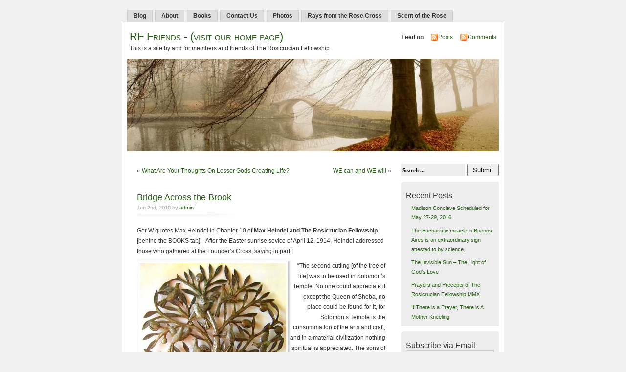

--- FILE ---
content_type: text/html; charset=UTF-8
request_url: https://astrowin.org/rffriends/wpx/?p=3091
body_size: 11179
content:
<!DOCTYPE html PUBLIC "-//W3C//DTD XHTML 1.0 Transitional//EN" "http://www.w3.org/TR/xhtml1/DTD/xhtml1-transitional.dtd">
<html xmlns="http://www.w3.org/1999/xhtml">

<head profile="http://gmpg.org/xfn/11">
<meta http-equiv="Content-Type" content="text/html; charset=UTF-8" />
<title>RF Friends  &raquo; Blog Archive   &raquo; Bridge Across the Brook</title>
<meta name="generator" content="WordPress 6.9" /> <!-- leave this for stats -->
<meta name="description" content="This is a site by and for members and friends of The Rosicrucian Fellowship" />
<meta name="keywords" content="Rosicrucian Teachings,Max Heindel,Rosicrucian Fellowship,rose cross,Aquarian,astrology,Bible,Christ,Christian,Christianity,clairvoyance,diet,disease,drugs,dying,esoteric,evolution,gospel,Grail,healing,health,heaven,Holy Grail,horoscope,hygiene,initiation,Jesus,Jesus Christ,karma,metaphysics,mystic,new age,occult,occultism,philosophy,planets,prayer,psychic,purgatory,rebirth,reincarnation,Rosenkreuz,service,soul,spirit,spiritual,stars,vegetarian">
<link rel="stylesheet" href="https://astrowin.org/rffriends/wpx/wp-content/themes/mistylook/style.css" type="text/css" media="screen" />
<link rel="alternate" type="application/rss+xml" title="RF Friends RSS Feed" href="https://astrowin.org/rffriends/wpx/?feed=rss2" />
<link rel="pingback" href="https://astrowin.org/rffriends/wpx/xmlrpc.php" />
<meta name='robots' content='max-image-preview:large' />
<link rel="alternate" type="application/rss+xml" title="RF Friends &raquo; Bridge Across the Brook Comments Feed" href="https://astrowin.org/rffriends/wpx/?feed=rss2&#038;p=3091" />
<link rel="alternate" title="oEmbed (JSON)" type="application/json+oembed" href="https://astrowin.org/rffriends/wpx/index.php?rest_route=%2Foembed%2F1.0%2Fembed&#038;url=https%3A%2F%2Fastrowin.org%2Frffriends%2Fwpx%2F%3Fp%3D3091" />
<link rel="alternate" title="oEmbed (XML)" type="text/xml+oembed" href="https://astrowin.org/rffriends/wpx/index.php?rest_route=%2Foembed%2F1.0%2Fembed&#038;url=https%3A%2F%2Fastrowin.org%2Frffriends%2Fwpx%2F%3Fp%3D3091&#038;format=xml" />
<style id='wp-img-auto-sizes-contain-inline-css' type='text/css'>
img:is([sizes=auto i],[sizes^="auto," i]){contain-intrinsic-size:3000px 1500px}
/*# sourceURL=wp-img-auto-sizes-contain-inline-css */
</style>
<style id='wp-emoji-styles-inline-css' type='text/css'>

	img.wp-smiley, img.emoji {
		display: inline !important;
		border: none !important;
		box-shadow: none !important;
		height: 1em !important;
		width: 1em !important;
		margin: 0 0.07em !important;
		vertical-align: -0.1em !important;
		background: none !important;
		padding: 0 !important;
	}
/*# sourceURL=wp-emoji-styles-inline-css */
</style>
<style id='wp-block-library-inline-css' type='text/css'>
:root{--wp-block-synced-color:#7a00df;--wp-block-synced-color--rgb:122,0,223;--wp-bound-block-color:var(--wp-block-synced-color);--wp-editor-canvas-background:#ddd;--wp-admin-theme-color:#007cba;--wp-admin-theme-color--rgb:0,124,186;--wp-admin-theme-color-darker-10:#006ba1;--wp-admin-theme-color-darker-10--rgb:0,107,160.5;--wp-admin-theme-color-darker-20:#005a87;--wp-admin-theme-color-darker-20--rgb:0,90,135;--wp-admin-border-width-focus:2px}@media (min-resolution:192dpi){:root{--wp-admin-border-width-focus:1.5px}}.wp-element-button{cursor:pointer}:root .has-very-light-gray-background-color{background-color:#eee}:root .has-very-dark-gray-background-color{background-color:#313131}:root .has-very-light-gray-color{color:#eee}:root .has-very-dark-gray-color{color:#313131}:root .has-vivid-green-cyan-to-vivid-cyan-blue-gradient-background{background:linear-gradient(135deg,#00d084,#0693e3)}:root .has-purple-crush-gradient-background{background:linear-gradient(135deg,#34e2e4,#4721fb 50%,#ab1dfe)}:root .has-hazy-dawn-gradient-background{background:linear-gradient(135deg,#faaca8,#dad0ec)}:root .has-subdued-olive-gradient-background{background:linear-gradient(135deg,#fafae1,#67a671)}:root .has-atomic-cream-gradient-background{background:linear-gradient(135deg,#fdd79a,#004a59)}:root .has-nightshade-gradient-background{background:linear-gradient(135deg,#330968,#31cdcf)}:root .has-midnight-gradient-background{background:linear-gradient(135deg,#020381,#2874fc)}:root{--wp--preset--font-size--normal:16px;--wp--preset--font-size--huge:42px}.has-regular-font-size{font-size:1em}.has-larger-font-size{font-size:2.625em}.has-normal-font-size{font-size:var(--wp--preset--font-size--normal)}.has-huge-font-size{font-size:var(--wp--preset--font-size--huge)}.has-text-align-center{text-align:center}.has-text-align-left{text-align:left}.has-text-align-right{text-align:right}.has-fit-text{white-space:nowrap!important}#end-resizable-editor-section{display:none}.aligncenter{clear:both}.items-justified-left{justify-content:flex-start}.items-justified-center{justify-content:center}.items-justified-right{justify-content:flex-end}.items-justified-space-between{justify-content:space-between}.screen-reader-text{border:0;clip-path:inset(50%);height:1px;margin:-1px;overflow:hidden;padding:0;position:absolute;width:1px;word-wrap:normal!important}.screen-reader-text:focus{background-color:#ddd;clip-path:none;color:#444;display:block;font-size:1em;height:auto;left:5px;line-height:normal;padding:15px 23px 14px;text-decoration:none;top:5px;width:auto;z-index:100000}html :where(.has-border-color){border-style:solid}html :where([style*=border-top-color]){border-top-style:solid}html :where([style*=border-right-color]){border-right-style:solid}html :where([style*=border-bottom-color]){border-bottom-style:solid}html :where([style*=border-left-color]){border-left-style:solid}html :where([style*=border-width]){border-style:solid}html :where([style*=border-top-width]){border-top-style:solid}html :where([style*=border-right-width]){border-right-style:solid}html :where([style*=border-bottom-width]){border-bottom-style:solid}html :where([style*=border-left-width]){border-left-style:solid}html :where(img[class*=wp-image-]){height:auto;max-width:100%}:where(figure){margin:0 0 1em}html :where(.is-position-sticky){--wp-admin--admin-bar--position-offset:var(--wp-admin--admin-bar--height,0px)}@media screen and (max-width:600px){html :where(.is-position-sticky){--wp-admin--admin-bar--position-offset:0px}}

/*# sourceURL=wp-block-library-inline-css */
</style><style id='global-styles-inline-css' type='text/css'>
:root{--wp--preset--aspect-ratio--square: 1;--wp--preset--aspect-ratio--4-3: 4/3;--wp--preset--aspect-ratio--3-4: 3/4;--wp--preset--aspect-ratio--3-2: 3/2;--wp--preset--aspect-ratio--2-3: 2/3;--wp--preset--aspect-ratio--16-9: 16/9;--wp--preset--aspect-ratio--9-16: 9/16;--wp--preset--color--black: #000000;--wp--preset--color--cyan-bluish-gray: #abb8c3;--wp--preset--color--white: #ffffff;--wp--preset--color--pale-pink: #f78da7;--wp--preset--color--vivid-red: #cf2e2e;--wp--preset--color--luminous-vivid-orange: #ff6900;--wp--preset--color--luminous-vivid-amber: #fcb900;--wp--preset--color--light-green-cyan: #7bdcb5;--wp--preset--color--vivid-green-cyan: #00d084;--wp--preset--color--pale-cyan-blue: #8ed1fc;--wp--preset--color--vivid-cyan-blue: #0693e3;--wp--preset--color--vivid-purple: #9b51e0;--wp--preset--gradient--vivid-cyan-blue-to-vivid-purple: linear-gradient(135deg,rgb(6,147,227) 0%,rgb(155,81,224) 100%);--wp--preset--gradient--light-green-cyan-to-vivid-green-cyan: linear-gradient(135deg,rgb(122,220,180) 0%,rgb(0,208,130) 100%);--wp--preset--gradient--luminous-vivid-amber-to-luminous-vivid-orange: linear-gradient(135deg,rgb(252,185,0) 0%,rgb(255,105,0) 100%);--wp--preset--gradient--luminous-vivid-orange-to-vivid-red: linear-gradient(135deg,rgb(255,105,0) 0%,rgb(207,46,46) 100%);--wp--preset--gradient--very-light-gray-to-cyan-bluish-gray: linear-gradient(135deg,rgb(238,238,238) 0%,rgb(169,184,195) 100%);--wp--preset--gradient--cool-to-warm-spectrum: linear-gradient(135deg,rgb(74,234,220) 0%,rgb(151,120,209) 20%,rgb(207,42,186) 40%,rgb(238,44,130) 60%,rgb(251,105,98) 80%,rgb(254,248,76) 100%);--wp--preset--gradient--blush-light-purple: linear-gradient(135deg,rgb(255,206,236) 0%,rgb(152,150,240) 100%);--wp--preset--gradient--blush-bordeaux: linear-gradient(135deg,rgb(254,205,165) 0%,rgb(254,45,45) 50%,rgb(107,0,62) 100%);--wp--preset--gradient--luminous-dusk: linear-gradient(135deg,rgb(255,203,112) 0%,rgb(199,81,192) 50%,rgb(65,88,208) 100%);--wp--preset--gradient--pale-ocean: linear-gradient(135deg,rgb(255,245,203) 0%,rgb(182,227,212) 50%,rgb(51,167,181) 100%);--wp--preset--gradient--electric-grass: linear-gradient(135deg,rgb(202,248,128) 0%,rgb(113,206,126) 100%);--wp--preset--gradient--midnight: linear-gradient(135deg,rgb(2,3,129) 0%,rgb(40,116,252) 100%);--wp--preset--font-size--small: 13px;--wp--preset--font-size--medium: 20px;--wp--preset--font-size--large: 36px;--wp--preset--font-size--x-large: 42px;--wp--preset--spacing--20: 0.44rem;--wp--preset--spacing--30: 0.67rem;--wp--preset--spacing--40: 1rem;--wp--preset--spacing--50: 1.5rem;--wp--preset--spacing--60: 2.25rem;--wp--preset--spacing--70: 3.38rem;--wp--preset--spacing--80: 5.06rem;--wp--preset--shadow--natural: 6px 6px 9px rgba(0, 0, 0, 0.2);--wp--preset--shadow--deep: 12px 12px 50px rgba(0, 0, 0, 0.4);--wp--preset--shadow--sharp: 6px 6px 0px rgba(0, 0, 0, 0.2);--wp--preset--shadow--outlined: 6px 6px 0px -3px rgb(255, 255, 255), 6px 6px rgb(0, 0, 0);--wp--preset--shadow--crisp: 6px 6px 0px rgb(0, 0, 0);}:where(.is-layout-flex){gap: 0.5em;}:where(.is-layout-grid){gap: 0.5em;}body .is-layout-flex{display: flex;}.is-layout-flex{flex-wrap: wrap;align-items: center;}.is-layout-flex > :is(*, div){margin: 0;}body .is-layout-grid{display: grid;}.is-layout-grid > :is(*, div){margin: 0;}:where(.wp-block-columns.is-layout-flex){gap: 2em;}:where(.wp-block-columns.is-layout-grid){gap: 2em;}:where(.wp-block-post-template.is-layout-flex){gap: 1.25em;}:where(.wp-block-post-template.is-layout-grid){gap: 1.25em;}.has-black-color{color: var(--wp--preset--color--black) !important;}.has-cyan-bluish-gray-color{color: var(--wp--preset--color--cyan-bluish-gray) !important;}.has-white-color{color: var(--wp--preset--color--white) !important;}.has-pale-pink-color{color: var(--wp--preset--color--pale-pink) !important;}.has-vivid-red-color{color: var(--wp--preset--color--vivid-red) !important;}.has-luminous-vivid-orange-color{color: var(--wp--preset--color--luminous-vivid-orange) !important;}.has-luminous-vivid-amber-color{color: var(--wp--preset--color--luminous-vivid-amber) !important;}.has-light-green-cyan-color{color: var(--wp--preset--color--light-green-cyan) !important;}.has-vivid-green-cyan-color{color: var(--wp--preset--color--vivid-green-cyan) !important;}.has-pale-cyan-blue-color{color: var(--wp--preset--color--pale-cyan-blue) !important;}.has-vivid-cyan-blue-color{color: var(--wp--preset--color--vivid-cyan-blue) !important;}.has-vivid-purple-color{color: var(--wp--preset--color--vivid-purple) !important;}.has-black-background-color{background-color: var(--wp--preset--color--black) !important;}.has-cyan-bluish-gray-background-color{background-color: var(--wp--preset--color--cyan-bluish-gray) !important;}.has-white-background-color{background-color: var(--wp--preset--color--white) !important;}.has-pale-pink-background-color{background-color: var(--wp--preset--color--pale-pink) !important;}.has-vivid-red-background-color{background-color: var(--wp--preset--color--vivid-red) !important;}.has-luminous-vivid-orange-background-color{background-color: var(--wp--preset--color--luminous-vivid-orange) !important;}.has-luminous-vivid-amber-background-color{background-color: var(--wp--preset--color--luminous-vivid-amber) !important;}.has-light-green-cyan-background-color{background-color: var(--wp--preset--color--light-green-cyan) !important;}.has-vivid-green-cyan-background-color{background-color: var(--wp--preset--color--vivid-green-cyan) !important;}.has-pale-cyan-blue-background-color{background-color: var(--wp--preset--color--pale-cyan-blue) !important;}.has-vivid-cyan-blue-background-color{background-color: var(--wp--preset--color--vivid-cyan-blue) !important;}.has-vivid-purple-background-color{background-color: var(--wp--preset--color--vivid-purple) !important;}.has-black-border-color{border-color: var(--wp--preset--color--black) !important;}.has-cyan-bluish-gray-border-color{border-color: var(--wp--preset--color--cyan-bluish-gray) !important;}.has-white-border-color{border-color: var(--wp--preset--color--white) !important;}.has-pale-pink-border-color{border-color: var(--wp--preset--color--pale-pink) !important;}.has-vivid-red-border-color{border-color: var(--wp--preset--color--vivid-red) !important;}.has-luminous-vivid-orange-border-color{border-color: var(--wp--preset--color--luminous-vivid-orange) !important;}.has-luminous-vivid-amber-border-color{border-color: var(--wp--preset--color--luminous-vivid-amber) !important;}.has-light-green-cyan-border-color{border-color: var(--wp--preset--color--light-green-cyan) !important;}.has-vivid-green-cyan-border-color{border-color: var(--wp--preset--color--vivid-green-cyan) !important;}.has-pale-cyan-blue-border-color{border-color: var(--wp--preset--color--pale-cyan-blue) !important;}.has-vivid-cyan-blue-border-color{border-color: var(--wp--preset--color--vivid-cyan-blue) !important;}.has-vivid-purple-border-color{border-color: var(--wp--preset--color--vivid-purple) !important;}.has-vivid-cyan-blue-to-vivid-purple-gradient-background{background: var(--wp--preset--gradient--vivid-cyan-blue-to-vivid-purple) !important;}.has-light-green-cyan-to-vivid-green-cyan-gradient-background{background: var(--wp--preset--gradient--light-green-cyan-to-vivid-green-cyan) !important;}.has-luminous-vivid-amber-to-luminous-vivid-orange-gradient-background{background: var(--wp--preset--gradient--luminous-vivid-amber-to-luminous-vivid-orange) !important;}.has-luminous-vivid-orange-to-vivid-red-gradient-background{background: var(--wp--preset--gradient--luminous-vivid-orange-to-vivid-red) !important;}.has-very-light-gray-to-cyan-bluish-gray-gradient-background{background: var(--wp--preset--gradient--very-light-gray-to-cyan-bluish-gray) !important;}.has-cool-to-warm-spectrum-gradient-background{background: var(--wp--preset--gradient--cool-to-warm-spectrum) !important;}.has-blush-light-purple-gradient-background{background: var(--wp--preset--gradient--blush-light-purple) !important;}.has-blush-bordeaux-gradient-background{background: var(--wp--preset--gradient--blush-bordeaux) !important;}.has-luminous-dusk-gradient-background{background: var(--wp--preset--gradient--luminous-dusk) !important;}.has-pale-ocean-gradient-background{background: var(--wp--preset--gradient--pale-ocean) !important;}.has-electric-grass-gradient-background{background: var(--wp--preset--gradient--electric-grass) !important;}.has-midnight-gradient-background{background: var(--wp--preset--gradient--midnight) !important;}.has-small-font-size{font-size: var(--wp--preset--font-size--small) !important;}.has-medium-font-size{font-size: var(--wp--preset--font-size--medium) !important;}.has-large-font-size{font-size: var(--wp--preset--font-size--large) !important;}.has-x-large-font-size{font-size: var(--wp--preset--font-size--x-large) !important;}
/*# sourceURL=global-styles-inline-css */
</style>

<style id='classic-theme-styles-inline-css' type='text/css'>
/*! This file is auto-generated */
.wp-block-button__link{color:#fff;background-color:#32373c;border-radius:9999px;box-shadow:none;text-decoration:none;padding:calc(.667em + 2px) calc(1.333em + 2px);font-size:1.125em}.wp-block-file__button{background:#32373c;color:#fff;text-decoration:none}
/*# sourceURL=/wp-includes/css/classic-themes.min.css */
</style>
<link rel="https://api.w.org/" href="https://astrowin.org/rffriends/wpx/index.php?rest_route=/" /><link rel="alternate" title="JSON" type="application/json" href="https://astrowin.org/rffriends/wpx/index.php?rest_route=/wp/v2/posts/3091" /><link rel="EditURI" type="application/rsd+xml" title="RSD" href="https://astrowin.org/rffriends/wpx/xmlrpc.php?rsd" />
<meta name="generator" content="WordPress 6.9" />
<link rel="canonical" href="https://astrowin.org/rffriends/wpx/?p=3091" />
<link rel='shortlink' href='https://astrowin.org/rffriends/wpx/?p=3091' />
<style type="text/css">
#headerimage {
  background: url(https://astrowin.org/rffriends/wpx/wp-content/themes/mistylook/img/misty2.jpg) no-repeat;
}
</style>
</head>
<body id="section-index">


<div id="navigation">
<ul>
  <li ><a href="https://astrowin.org/rffriends/wpx/" title="Blog">Blog</a></li>
    <li class="page_item page-item-2"><a href="https://astrowin.org/rffriends/wpx/?page_id=2">About</a></li>
<li class="page_item page-item-1349"><a href="https://astrowin.org/rffriends/wpx/?page_id=1349">Books</a></li>
<li class="page_item page-item-47"><a href="https://astrowin.org/rffriends/wpx/?page_id=47">Contact Us</a></li>
<li class="page_item page-item-888"><a href="https://astrowin.org/rffriends/wpx/?page_id=888">Photos</a></li>
<li class="page_item page-item-235"><a href="https://astrowin.org/rffriends/wpx/?page_id=235">Rays from the Rose Cross</a></li>
<li class="page_item page-item-4688"><a href="https://astrowin.org/rffriends/wpx/?page_id=4688">Scent of the Rose</a></li>
  <!-- <li class="search"><form method="get" id="searchform" action="https://astrowin.org/rffriends/wpx"><input type="text" class="textbox" value="" name="s" id="s" /><input type="submit" id="searchsubmit" value="Search" /></form></li> -->
</ul>
</div><!-- end id:navigation -->


<div id="container">


<div id="header">
<h1><a href="https://astrowin.org/rffriends/wpx/" title="RF Friends">RF Friends</a> - <a href="https://astrowin.org/rffriends">(visit our home page)</a></h1>
<p id="desc">This is a site by and for members and friends of The Rosicrucian Fellowship</p>
</div><!-- end id:header -->


<div id="feedarea">
<dl>
  <dt><strong>Feed on</strong></dt>
  <dd><a href="https://astrowin.org/rffriends/wpx/?feed=rss2">Posts</a></dd>
  <dd><a href="https://astrowin.org/rffriends/wpx/?feed=comments-rss2">Comments</a></dd>
</dl>
</div><!-- end id:feedarea -->


  <div id="headerimage">
</div><!-- end id:headerimage --><div id="content">
<div id="content-main">
		<div class="postnav">
			<div class="alignleft">&laquo; <a href="https://astrowin.org/rffriends/wpx/?p=3075" rel="prev">What Are Your Thoughts On Lesser Gods Creating Life?</a></div>
			<div class="alignright"><a href="https://astrowin.org/rffriends/wpx/?p=3107" rel="next">WE can and WE will</a> &raquo;</div>
		</div>
		
			<div class="post" id="post-3091">
				<div class="posttitle">
					<h2><a href="https://astrowin.org/rffriends/wpx/?p=3091" rel="bookmark" title="Permanent Link to Bridge Across the Brook">Bridge Across the Brook</a></h2>
					<p class="post-info">Jun 2nd, 2010 by <a href="https://astrowin.org/rffriends/wpx/?author=1" title="Posts by admin" rel="author">admin</a>  </p>
				</div>
				<div class="entry">
					<p>Ger W quotes Max Heindel in Chapter 10 of <strong>Max Heindel and The Rosicrucian Fellowship</strong> [behind the BOOKS tab].   After the Easter sunrise sevice of April 12, 1914, Heindel addressed those who gathered at the Founder&#8217;s Cross, saying in part:</p>
<div id="attachment_3097" style="width: 310px" class="wp-caption alignleft"><a href="https://astrowin.org/rffriends/wpx/wp-content/uploads/2010/06/Haitian-Tree-of-Life3.jpg"><img fetchpriority="high" decoding="async" aria-describedby="caption-attachment-3097" class="size-medium wp-image-3097" title="Haitian Tree of Life3" src="https://astrowin.org/rffriends/wpx/wp-content/uploads/2010/06/Haitian-Tree-of-Life3-300x294.jpg" alt="" width="300" height="294" srcset="https://astrowin.org/rffriends/wpx/wp-content/uploads/2010/06/Haitian-Tree-of-Life3-300x294.jpg 300w, https://astrowin.org/rffriends/wpx/wp-content/uploads/2010/06/Haitian-Tree-of-Life3.jpg 486w" sizes="(max-width: 300px) 100vw, 300px" /></a><p id="caption-attachment-3097" class="wp-caption-text">Haitian Tree of Life</p></div>
<p style="text-align: right;">“The second cutting [of the tree of life] was to be used in Solomon’s Temple. No one could appreciate it except the Queen of Sheba, no place could be found for it, for Solomon’s Temple is the consummation of the arts and craft, and in a material civilization nothing spiritual is appreciated. The sons of Cain are working out their salvation along material lines, and therefore they have no use for spiritual powers. So <em>it was used as a bridge across the brook.</em> There are always souls, the real, true Mystic Masons, who have been able to make use of that bridge, which leads from the visible to the invisible, who are able to return to the Garden of Eden, to Paradise, across that bridge.”</p>
<p><strong>Chapter 10</strong> <em>Still More Building Activities,</em> describes the creative bursts of &#8211; editing the already-published manuscripts for the book, <em>Freemasonry and Catholicism</em>; drawing plans for a new classroom and performance-hall building; holding the first healing service; building a new cafeteria to replace the too-small kitchen and dining room; and laying the cornerstone for The Ecclesia.</p>
										<p class="postmetadata">
            Tags: <a href="https://astrowin.org/rffriends/wpx/?tag=bridge" rel="tag">Bridge</a>, <a href="https://astrowin.org/rffriends/wpx/?tag=max-heindel-and-the-rosicrucian-fellowship" rel="tag">Max Heindel and The Rosicrucian Fellowship</a>, <a href="https://astrowin.org/rffriends/wpx/?tag=tree-of-life" rel="tag">Tree of Life</a><br/> </p>
				</div>
				<p class="postmetadata">Posted in <a href="https://astrowin.org/rffriends/wpx/?cat=5" rel="category">Philosophy</a></p>
			</div>
			
<!-- You can start editing here. -->


  		<!-- If comments are open, but there are no comments. -->

	 <div class="post-content">
<p>
	<span class="trackback"><a href="<br />
<b>Warning</b>:  Use of undefined constant display - assumed 'display' (this will throw an Error in a future version of PHP) in <b>/home/astrfudj/public_html/rffriends/wpx/wp-content/themes/mistylook/comments.php</b> on line <b>65</b><br />
https://astrowin.org/rffriends/wpx/wp-trackback.php?p=3091">Trackback URI</a></span> |
	<span class="commentsfeed"><a href="https://astrowin.org/rffriends/wpx/?feed=rss2&#038;p=3091">Comments RSS</a></span>
</p>
</div>


<h3 id="respond">Leave a Reply</h3>


<form action="https://astrowin.org/rffriends/wpx/wp-comments-post.php" method="post" id="commentform">


<p><input class="textbox" type="text" name="author" id="author" value="" size="22" tabindex="1" />
<label for="author"><small>Name (required)</small></label></p>

<p><input class="textbox" type="text" name="email" id="email" value="" size="22" tabindex="2" />
<label for="email"><small>Mail (hidden) (required)</small></label></p>

<p><input class="textbox" type="text" name="url" id="url" value="" size="22" tabindex="3" />
<label for="url"><small>Website</small></label></p>


<!--<p><small><strong>XHTML:</strong> You can use these tags: &lt;a href=&quot;&quot; title=&quot;&quot;&gt; &lt;abbr title=&quot;&quot;&gt; &lt;acronym title=&quot;&quot;&gt; &lt;b&gt; &lt;blockquote cite=&quot;&quot;&gt; &lt;cite&gt; &lt;code&gt; &lt;del datetime=&quot;&quot;&gt; &lt;em&gt; &lt;i&gt; &lt;q cite=&quot;&quot;&gt; &lt;s&gt; &lt;strike&gt; &lt;strong&gt; </small></p>-->

<p><textarea name="comment" id="comment" cols="100%" rows="10" tabindex="4"></textarea></p>

<p><input name="submit" type="submit" id="submit" tabindex="5" value="Submit Comment" />
<input type="hidden" name="comment_post_ID" value="3091" />
</p>
<p style="display: none;"><input type="hidden" id="akismet_comment_nonce" name="akismet_comment_nonce" value="4e2e3d1354" /></p><p style="display: none !important;" class="akismet-fields-container" data-prefix="ak_"><label>&#916;<textarea name="ak_hp_textarea" cols="45" rows="8" maxlength="100"></textarea></label><input type="hidden" id="ak_js_1" name="ak_js" value="136"/><script>document.getElementById( "ak_js_1" ).setAttribute( "value", ( new Date() ).getTime() );</script></p>
</form>


			</div><!-- end id:content-main -->
<div id="sidebar">

  <form id="searchform" action="https://astrowin.org/rffriends/wpx/" method="get">
    <div class="searchbox">
  <div class="search-field"><input type="text" value="Search ..." onfocus="if (this.value == 'Search ...') {this.value = '';}" onblur="if (this.value == '') {this.value = 'Search ...';}" name="s" id="s" /></div>
  <div class="search-but"><input type="submit" id="searchsubmit" value=" Submit " /></div>
  </div>
  </form>

<ul>


<li class="sidebox">
  <h3>Recent Posts</h3>
  <ul>	<li><a href='https://astrowin.org/rffriends/wpx/?p=4642'>Madison Conclave Scheduled for May 27-29, 2016</a></li>
	<li><a href='https://astrowin.org/rffriends/wpx/?p=4625'>The Eucharistic miracle in Buenos Aires is an extraordinary sign attested to by science.</a></li>
	<li><a href='https://astrowin.org/rffriends/wpx/?p=4606'>The Invisible Sun &#8211; The Light of God&#8217;s Love</a></li>
	<li><a href='https://astrowin.org/rffriends/wpx/?p=4586'>Prayers and Precepts of The Rosicrucian Fellowship MMX</a></li>
	<li><a href='https://astrowin.org/rffriends/wpx/?p=4563'>If There is a Prayer, There is A Mother Kneeling</a></li>
</ul>
</li>


<li class="sidebox">
  <h2>Subscribe via Email</h2>
  <div class="textwidget">
    <form style="border:1px solid #ccc;padding:3px;text-align:center;" action="http://www.feedburner.com/fb/a/emailverify" method="post" target="popupwindow" onsubmit="window.open('http://www.feedburner.com/fb/a/emailverifySubmit?feedId=2550070', 'popupwindow', 'scrollbars=yes,width=550,height=520');return true"><p>Enter your email address:</p><p><input type="text" style="width:140px" name="email"/></p><input type="hidden" value="http://feeds.feedburner.com/~e?ffid=2550070" name="url"/><input type="hidden" value="RF Friends" name="title"/><input type="hidden" name="loc" value="en_US"/><input type="submit" value="Subscribe" /><p>Delivered by <a href="http://www.feedburner.com" target="_blank">FeedBurner</a></p></form>
  </div>
</li>


<li class="allen_sidebox1">
    <h3>&nbsp;&nbsp;&nbsp;Songs of Light</h3>
    <br />
    <object type="application/x-shockwave-flash" data="https://astrowin.org/rffriends/music/player_mp3_multi.swf" width="200" height="100">
  <param name="movie" value="https://astrowin.org/rffriends/music/player_mp3_multi.swf" />
  <param name="FlashVars" value="mp3=https://astrowin.org/rffriends/music/opening-hymn.mp3|https://astrowin.org/rffriends/music/Aries.mp3|https://astrowin.org/rffriends/music/Taurus.mp3|https://astrowin.org/rffriends/music/Gemini.mp3|https://astrowin.org/rffriends/music/Cancer.mp3|https://astrowin.org/rffriends/music/Leo.mp3|https://astrowin.org/rffriends/music/Virgo.mp3|https://astrowin.org/rffriends/music/Libra.mp3|https://astrowin.org/rffriends/music/Scorpio.mp3|https://astrowin.org/rffriends/music/Sagittarius.mp3|https://astrowin.org/rffriends/music/Capricorn.mp3|https://astrowin.org/rffriends/music/Aquarius.mp3|https://astrowin.org/rffriends/music/Pisces.mp3&amp;title=Opening Hymn|Aries|Taurus|Gemini|Cancer|Leo|Virgo|Libra|Scorpio|Sagittarius|Capricorn|Aquarius|Pisces" />
    </object>
  <br /><br />
</li>


<li class="sidebox">
  <h3>Categories</h3>
  <ul>
    	<li class="cat-item cat-item-6"><a href="https://astrowin.org/rffriends/wpx/?cat=6">Art</a> (20)
</li>
	<li class="cat-item cat-item-3"><a href="https://astrowin.org/rffriends/wpx/?cat=3">Astrology</a> (11)
</li>
	<li class="cat-item cat-item-4"><a href="https://astrowin.org/rffriends/wpx/?cat=4">Bible</a> (20)
</li>
	<li class="cat-item cat-item-26"><a href="https://astrowin.org/rffriends/wpx/?cat=26">Book Reviews</a> (6)
</li>
	<li class="cat-item cat-item-25"><a href="https://astrowin.org/rffriends/wpx/?cat=25">Chapel Talks</a> (11)
</li>
	<li class="cat-item cat-item-28"><a href="https://astrowin.org/rffriends/wpx/?cat=28">Friends and Events</a> (26)
</li>
	<li class="cat-item cat-item-20"><a href="https://astrowin.org/rffriends/wpx/?cat=20">Garden of Eatin&#039; (vegetarian cuisine)</a> (15)
</li>
	<li class="cat-item cat-item-24"><a href="https://astrowin.org/rffriends/wpx/?cat=24">Healing</a> (28)
</li>
	<li class="cat-item cat-item-23"><a href="https://astrowin.org/rffriends/wpx/?cat=23">Health</a> (1)
</li>
	<li class="cat-item cat-item-9"><a href="https://astrowin.org/rffriends/wpx/?cat=9">History</a> (28)
</li>
	<li class="cat-item cat-item-27"><a href="https://astrowin.org/rffriends/wpx/?cat=27">Lecture Notes</a> (25)
</li>
	<li class="cat-item cat-item-7"><a href="https://astrowin.org/rffriends/wpx/?cat=7">Music</a> (10)
</li>
	<li class="cat-item cat-item-33"><a href="https://astrowin.org/rffriends/wpx/?cat=33">Mythology</a> (1)
</li>
	<li class="cat-item cat-item-18"><a href="https://astrowin.org/rffriends/wpx/?cat=18">People</a> (10)
</li>
	<li class="cat-item cat-item-5"><a href="https://astrowin.org/rffriends/wpx/?cat=5">Philosophy</a> (45)
</li>
	<li class="cat-item cat-item-8"><a href="https://astrowin.org/rffriends/wpx/?cat=8">Poetry</a> (21)
</li>
	<li class="cat-item cat-item-169"><a href="https://astrowin.org/rffriends/wpx/?cat=169">Science</a> (8)
</li>
	<li class="cat-item cat-item-1"><a href="https://astrowin.org/rffriends/wpx/?cat=1">Uncategorized</a> (11)
</li>
  </ul>
</li>

<li class="sidebox">
  <h3>Links</h3>
  <ul><li><a href="http://www.archive.org/details/ChristianMysticism" title="Richard Koepsel&#8217;s Presentations (Last updated December 31, 1969 5:00 pm)">Christian Mysticism Audio Archive</a> - Richard Koepsel&#8217;s Presentations</li>
<li><a href="http://www.astrowin.org" title="now you can start to learn astrology (Last updated December 31, 1969 5:00 pm)" target="_blank">Free astrology software</a> - now you can start to learn astrology</li>
<li><a href="http://www.rffriends.org/wpx/?p=3373" title="Healing Service Dates (Last updated December 31, 1969 5:00 pm)">Healing Dates</a> - Healing Service Dates</li>
<li><a href="http://etext.lib.virginia.edu/kjv.browse.html" title="search or browse  (Last updated December 31, 1969 5:00 pm)">King James Bible Reference</a> - search or browse </li>
<li><a href="http://nethymnal.org/index.htm" title="find many songs from your church hymnal (Last updated December 31, 1969 5:00 pm)" target="_blank">Net Hymnal</a> - find many songs from your church hymnal</li>
<li><a href="http://rosicrucian.com/astr_crs.htm" title="learn spiritual astrology with these self-study courses (Last updated December 31, 1969 5:00 pm)" target="_blank">Spiritual astrology lessons</a> - learn spiritual astrology with these self-study courses</li>
</ul>
</li>

<li class="sidebox">
  <h3>Archives</h3>
  <ul>	<li><a href='https://astrowin.org/rffriends/wpx/?m=201403'>March 2014</a>&nbsp;(1)</li>
	<li><a href='https://astrowin.org/rffriends/wpx/?m=201401'>January 2014</a>&nbsp;(1)</li>
	<li><a href='https://astrowin.org/rffriends/wpx/?m=201312'>December 2013</a>&nbsp;(1)</li>
	<li><a href='https://astrowin.org/rffriends/wpx/?m=201304'>April 2013</a>&nbsp;(2)</li>
	<li><a href='https://astrowin.org/rffriends/wpx/?m=201303'>March 2013</a>&nbsp;(3)</li>
	<li><a href='https://astrowin.org/rffriends/wpx/?m=201302'>February 2013</a>&nbsp;(2)</li>
	<li><a href='https://astrowin.org/rffriends/wpx/?m=201301'>January 2013</a>&nbsp;(1)</li>
	<li><a href='https://astrowin.org/rffriends/wpx/?m=201212'>December 2012</a>&nbsp;(4)</li>
	<li><a href='https://astrowin.org/rffriends/wpx/?m=201204'>April 2012</a>&nbsp;(1)</li>
	<li><a href='https://astrowin.org/rffriends/wpx/?m=201203'>March 2012</a>&nbsp;(5)</li>
	<li><a href='https://astrowin.org/rffriends/wpx/?m=201202'>February 2012</a>&nbsp;(3)</li>
	<li><a href='https://astrowin.org/rffriends/wpx/?m=201201'>January 2012</a>&nbsp;(3)</li>
	<li><a href='https://astrowin.org/rffriends/wpx/?m=201112'>December 2011</a>&nbsp;(5)</li>
	<li><a href='https://astrowin.org/rffriends/wpx/?m=201110'>October 2011</a>&nbsp;(3)</li>
	<li><a href='https://astrowin.org/rffriends/wpx/?m=201109'>September 2011</a>&nbsp;(1)</li>
	<li><a href='https://astrowin.org/rffriends/wpx/?m=201108'>August 2011</a>&nbsp;(2)</li>
	<li><a href='https://astrowin.org/rffriends/wpx/?m=201106'>June 2011</a>&nbsp;(3)</li>
	<li><a href='https://astrowin.org/rffriends/wpx/?m=201105'>May 2011</a>&nbsp;(6)</li>
	<li><a href='https://astrowin.org/rffriends/wpx/?m=201104'>April 2011</a>&nbsp;(3)</li>
	<li><a href='https://astrowin.org/rffriends/wpx/?m=201103'>March 2011</a>&nbsp;(4)</li>
	<li><a href='https://astrowin.org/rffriends/wpx/?m=201102'>February 2011</a>&nbsp;(1)</li>
	<li><a href='https://astrowin.org/rffriends/wpx/?m=201101'>January 2011</a>&nbsp;(2)</li>
	<li><a href='https://astrowin.org/rffriends/wpx/?m=201012'>December 2010</a>&nbsp;(5)</li>
	<li><a href='https://astrowin.org/rffriends/wpx/?m=201010'>October 2010</a>&nbsp;(3)</li>
	<li><a href='https://astrowin.org/rffriends/wpx/?m=201009'>September 2010</a>&nbsp;(5)</li>
	<li><a href='https://astrowin.org/rffriends/wpx/?m=201006'>June 2010</a>&nbsp;(3)</li>
	<li><a href='https://astrowin.org/rffriends/wpx/?m=201005'>May 2010</a>&nbsp;(1)</li>
	<li><a href='https://astrowin.org/rffriends/wpx/?m=201004'>April 2010</a>&nbsp;(5)</li>
	<li><a href='https://astrowin.org/rffriends/wpx/?m=201003'>March 2010</a>&nbsp;(12)</li>
	<li><a href='https://astrowin.org/rffriends/wpx/?m=201002'>February 2010</a>&nbsp;(12)</li>
	<li><a href='https://astrowin.org/rffriends/wpx/?m=201001'>January 2010</a>&nbsp;(10)</li>
	<li><a href='https://astrowin.org/rffriends/wpx/?m=200912'>December 2009</a>&nbsp;(12)</li>
	<li><a href='https://astrowin.org/rffriends/wpx/?m=200911'>November 2009</a>&nbsp;(10)</li>
	<li><a href='https://astrowin.org/rffriends/wpx/?m=200910'>October 2009</a>&nbsp;(4)</li>
	<li><a href='https://astrowin.org/rffriends/wpx/?m=200909'>September 2009</a>&nbsp;(10)</li>
	<li><a href='https://astrowin.org/rffriends/wpx/?m=200908'>August 2009</a>&nbsp;(4)</li>
	<li><a href='https://astrowin.org/rffriends/wpx/?m=200907'>July 2009</a>&nbsp;(1)</li>
	<li><a href='https://astrowin.org/rffriends/wpx/?m=200906'>June 2009</a>&nbsp;(4)</li>
	<li><a href='https://astrowin.org/rffriends/wpx/?m=200905'>May 2009</a>&nbsp;(3)</li>
	<li><a href='https://astrowin.org/rffriends/wpx/?m=200904'>April 2009</a>&nbsp;(5)</li>
	<li><a href='https://astrowin.org/rffriends/wpx/?m=200903'>March 2009</a>&nbsp;(6)</li>
	<li><a href='https://astrowin.org/rffriends/wpx/?m=200902'>February 2009</a>&nbsp;(7)</li>
	<li><a href='https://astrowin.org/rffriends/wpx/?m=200901'>January 2009</a>&nbsp;(9)</li>
	<li><a href='https://astrowin.org/rffriends/wpx/?m=200811'>November 2008</a>&nbsp;(1)</li>
	<li><a href='https://astrowin.org/rffriends/wpx/?m=200810'>October 2008</a>&nbsp;(10)</li>
</ul>
</li>


<li class="sidebox">
  <h3>Tags</h3>
  <p>
    <a href="https://astrowin.org/rffriends/wpx/?tag=adam-and-eve" class="tag-cloud-link tag-link-164 tag-link-position-1" style="font-size: 8pt;" aria-label="Adam and Eve (2 items)">Adam and Eve</a>
<a href="https://astrowin.org/rffriends/wpx/?tag=aquarian-age" class="tag-cloud-link tag-link-105 tag-link-position-2" style="font-size: 18.266666666667pt;" aria-label="Aquarian Age (4 items)">Aquarian Age</a>
<a href="https://astrowin.org/rffriends/wpx/?tag=aquarius" class="tag-cloud-link tag-link-183 tag-link-position-3" style="font-size: 13.6pt;" aria-label="aquarius (3 items)">aquarius</a>
<a href="https://astrowin.org/rffriends/wpx/?tag=aries" class="tag-cloud-link tag-link-211 tag-link-position-4" style="font-size: 8pt;" aria-label="Aries (2 items)">Aries</a>
<a href="https://astrowin.org/rffriends/wpx/?tag=astrology" class="tag-cloud-link tag-link-442 tag-link-position-5" style="font-size: 13.6pt;" aria-label="Astrology (3 items)">Astrology</a>
<a href="https://astrowin.org/rffriends/wpx/?tag=centennial" class="tag-cloud-link tag-link-44 tag-link-position-6" style="font-size: 22pt;" aria-label="centennial (5 items)">centennial</a>
<a href="https://astrowin.org/rffriends/wpx/?tag=chalice" class="tag-cloud-link tag-link-228 tag-link-position-7" style="font-size: 8pt;" aria-label="Chalice (2 items)">Chalice</a>
<a href="https://astrowin.org/rffriends/wpx/?tag=christ" class="tag-cloud-link tag-link-102 tag-link-position-8" style="font-size: 18.266666666667pt;" aria-label="Christ (4 items)">Christ</a>
<a href="https://astrowin.org/rffriends/wpx/?tag=church" class="tag-cloud-link tag-link-58 tag-link-position-9" style="font-size: 8pt;" aria-label="church (2 items)">church</a>
<a href="https://astrowin.org/rffriends/wpx/?tag=disciple" class="tag-cloud-link tag-link-152 tag-link-position-10" style="font-size: 8pt;" aria-label="disciple (2 items)">disciple</a>
<a href="https://astrowin.org/rffriends/wpx/?tag=easter" class="tag-cloud-link tag-link-317 tag-link-position-11" style="font-size: 8pt;" aria-label="Easter (2 items)">Easter</a>
<a href="https://astrowin.org/rffriends/wpx/?tag=elder-brothers" class="tag-cloud-link tag-link-90 tag-link-position-12" style="font-size: 8pt;" aria-label="Elder Brothers (2 items)">Elder Brothers</a>
<a href="https://astrowin.org/rffriends/wpx/?tag=gabriel" class="tag-cloud-link tag-link-374 tag-link-position-13" style="font-size: 8pt;" aria-label="gabriel (2 items)">gabriel</a>
<a href="https://astrowin.org/rffriends/wpx/?tag=ger-westenberg" class="tag-cloud-link tag-link-112 tag-link-position-14" style="font-size: 8pt;" aria-label="Ger Westenberg (2 items)">Ger Westenberg</a>
<a href="https://astrowin.org/rffriends/wpx/?tag=gingerbread" class="tag-cloud-link tag-link-273 tag-link-position-15" style="font-size: 8pt;" aria-label="Gingerbread (2 items)">Gingerbread</a>
<a href="https://astrowin.org/rffriends/wpx/?tag=good-and-evil" class="tag-cloud-link tag-link-30 tag-link-position-16" style="font-size: 8pt;" aria-label="Good and Evil (2 items)">Good and Evil</a>
<a href="https://astrowin.org/rffriends/wpx/?tag=healing" class="tag-cloud-link tag-link-444 tag-link-position-17" style="font-size: 8pt;" aria-label="Healing (2 items)">Healing</a>
<a href="https://astrowin.org/rffriends/wpx/?tag=holy-spirit" class="tag-cloud-link tag-link-328 tag-link-position-18" style="font-size: 13.6pt;" aria-label="Holy Spirit (3 items)">Holy Spirit</a>
<a href="https://astrowin.org/rffriends/wpx/?tag=love" class="tag-cloud-link tag-link-63 tag-link-position-19" style="font-size: 8pt;" aria-label="Love (2 items)">Love</a>
<a href="https://astrowin.org/rffriends/wpx/?tag=materialism" class="tag-cloud-link tag-link-162 tag-link-position-20" style="font-size: 8pt;" aria-label="Materialism (2 items)">Materialism</a>
<a href="https://astrowin.org/rffriends/wpx/?tag=max-heindel" class="tag-cloud-link tag-link-73 tag-link-position-21" style="font-size: 18.266666666667pt;" aria-label="Max Heindel (4 items)">Max Heindel</a>
<a href="https://astrowin.org/rffriends/wpx/?tag=max-heindel-and-the-rosicrucian-fellowship" class="tag-cloud-link tag-link-111 tag-link-position-22" style="font-size: 8pt;" aria-label="Max Heindel and The Rosicrucian Fellowship (2 items)">Max Heindel and The Rosicrucian Fellowship</a>
<a href="https://astrowin.org/rffriends/wpx/?tag=mind" class="tag-cloud-link tag-link-405 tag-link-position-23" style="font-size: 8pt;" aria-label="mind (2 items)">mind</a>
<a href="https://astrowin.org/rffriends/wpx/?tag=mount-ecclesia" class="tag-cloud-link tag-link-41 tag-link-position-24" style="font-size: 8pt;" aria-label="Mount Ecclesia (2 items)">Mount Ecclesia</a>
<a href="https://astrowin.org/rffriends/wpx/?tag=peace" class="tag-cloud-link tag-link-143 tag-link-position-25" style="font-size: 8pt;" aria-label="peace (2 items)">peace</a>
<a href="https://astrowin.org/rffriends/wpx/?tag=prayer" class="tag-cloud-link tag-link-229 tag-link-position-26" style="font-size: 18.266666666667pt;" aria-label="prayer (4 items)">prayer</a>
<a href="https://astrowin.org/rffriends/wpx/?tag=probationer" class="tag-cloud-link tag-link-151 tag-link-position-27" style="font-size: 8pt;" aria-label="probationer (2 items)">probationer</a>
<a href="https://astrowin.org/rffriends/wpx/?tag=prophecy" class="tag-cloud-link tag-link-337 tag-link-position-28" style="font-size: 8pt;" aria-label="prophecy (2 items)">prophecy</a>
<a href="https://astrowin.org/rffriends/wpx/?tag=rebirth" class="tag-cloud-link tag-link-250 tag-link-position-29" style="font-size: 22pt;" aria-label="rebirth (5 items)">rebirth</a>
<a href="https://astrowin.org/rffriends/wpx/?tag=revelation" class="tag-cloud-link tag-link-302 tag-link-position-30" style="font-size: 8pt;" aria-label="revelation (2 items)">revelation</a>
<a href="https://astrowin.org/rffriends/wpx/?tag=rose-cross" class="tag-cloud-link tag-link-80 tag-link-position-31" style="font-size: 13.6pt;" aria-label="Rose Cross (3 items)">Rose Cross</a>
<a href="https://astrowin.org/rffriends/wpx/?tag=rosicrucian" class="tag-cloud-link tag-link-51 tag-link-position-32" style="font-size: 18.266666666667pt;" aria-label="rosicrucian (4 items)">rosicrucian</a>
<a href="https://astrowin.org/rffriends/wpx/?tag=rosicrucian-cosmo-conception" class="tag-cloud-link tag-link-94 tag-link-position-33" style="font-size: 8pt;" aria-label="Rosicrucian Cosmo-Conception (2 items)">Rosicrucian Cosmo-Conception</a>
<a href="https://astrowin.org/rffriends/wpx/?tag=rosicrucian-fellowship" class="tag-cloud-link tag-link-45 tag-link-position-34" style="font-size: 8pt;" aria-label="Rosicrucian Fellowship (2 items)">Rosicrucian Fellowship</a>
<a href="https://astrowin.org/rffriends/wpx/?tag=rosicrucian-mysteries" class="tag-cloud-link tag-link-158 tag-link-position-35" style="font-size: 8pt;" aria-label="rosicrucian mysteries (2 items)">rosicrucian mysteries</a>
<a href="https://astrowin.org/rffriends/wpx/?tag=rosicrucian-philosophy" class="tag-cloud-link tag-link-13 tag-link-position-36" style="font-size: 18.266666666667pt;" aria-label="Rosicrucian philosophy (4 items)">Rosicrucian philosophy</a>
<a href="https://astrowin.org/rffriends/wpx/?tag=scorpio" class="tag-cloud-link tag-link-197 tag-link-position-37" style="font-size: 8pt;" aria-label="Scorpio (2 items)">Scorpio</a>
<a href="https://astrowin.org/rffriends/wpx/?tag=spirit" class="tag-cloud-link tag-link-61 tag-link-position-38" style="font-size: 8pt;" aria-label="spirit (2 items)">spirit</a>
<a href="https://astrowin.org/rffriends/wpx/?tag=spiritual-sight" class="tag-cloud-link tag-link-178 tag-link-position-39" style="font-size: 8pt;" aria-label="spiritual sight (2 items)">spiritual sight</a>
<a href="https://astrowin.org/rffriends/wpx/?tag=suffering" class="tag-cloud-link tag-link-65 tag-link-position-40" style="font-size: 8pt;" aria-label="suffering (2 items)">suffering</a>
<a href="https://astrowin.org/rffriends/wpx/?tag=symbolism" class="tag-cloud-link tag-link-36 tag-link-position-41" style="font-size: 8pt;" aria-label="symbolism (2 items)">symbolism</a>
<a href="https://astrowin.org/rffriends/wpx/?tag=symbols" class="tag-cloud-link tag-link-38 tag-link-position-42" style="font-size: 8pt;" aria-label="symbols (2 items)">symbols</a>
<a href="https://astrowin.org/rffriends/wpx/?tag=technology" class="tag-cloud-link tag-link-212 tag-link-position-43" style="font-size: 8pt;" aria-label="Technology (2 items)">Technology</a>
<a href="https://astrowin.org/rffriends/wpx/?tag=temple" class="tag-cloud-link tag-link-42 tag-link-position-44" style="font-size: 13.6pt;" aria-label="Temple (3 items)">Temple</a>
<a href="https://astrowin.org/rffriends/wpx/?tag=the-rosicrucian-fellowship" class="tag-cloud-link tag-link-203 tag-link-position-45" style="font-size: 8pt;" aria-label="The Rosicrucian Fellowship (2 items)">The Rosicrucian Fellowship</a>  </p>
</li>


  
</ul>

</div><!-- end id:sidebar -->
</div><!-- end id:content -->
</div><!-- end id:container --><div id="footer">
<p><strong>RF Friends</strong> &copy; 2026 All Rights Reserved.</p>
<p class="right">
	<span><a href="http://wpthemes.info/misty-look/" title="MistyLook WordPress Theme by Sadish Bala">Free WordPress Themes</a> | <a href="http://freshwpthemes.com" title="Fresh WordPress Themes">Fresh WordPress Themes</a></span>
</p>
<br class="clear" />
</div><!-- end id:footer -->
<script defer type="text/javascript" src="https://astrowin.org/rffriends/wpx/wp-content/plugins/akismet/_inc/akismet-frontend.js?ver=1762973198" id="akismet-frontend-js"></script>
<script id="wp-emoji-settings" type="application/json">
{"baseUrl":"https://s.w.org/images/core/emoji/17.0.2/72x72/","ext":".png","svgUrl":"https://s.w.org/images/core/emoji/17.0.2/svg/","svgExt":".svg","source":{"concatemoji":"https://astrowin.org/rffriends/wpx/wp-includes/js/wp-emoji-release.min.js?ver=6.9"}}
</script>
<script type="module">
/* <![CDATA[ */
/*! This file is auto-generated */
const a=JSON.parse(document.getElementById("wp-emoji-settings").textContent),o=(window._wpemojiSettings=a,"wpEmojiSettingsSupports"),s=["flag","emoji"];function i(e){try{var t={supportTests:e,timestamp:(new Date).valueOf()};sessionStorage.setItem(o,JSON.stringify(t))}catch(e){}}function c(e,t,n){e.clearRect(0,0,e.canvas.width,e.canvas.height),e.fillText(t,0,0);t=new Uint32Array(e.getImageData(0,0,e.canvas.width,e.canvas.height).data);e.clearRect(0,0,e.canvas.width,e.canvas.height),e.fillText(n,0,0);const a=new Uint32Array(e.getImageData(0,0,e.canvas.width,e.canvas.height).data);return t.every((e,t)=>e===a[t])}function p(e,t){e.clearRect(0,0,e.canvas.width,e.canvas.height),e.fillText(t,0,0);var n=e.getImageData(16,16,1,1);for(let e=0;e<n.data.length;e++)if(0!==n.data[e])return!1;return!0}function u(e,t,n,a){switch(t){case"flag":return n(e,"\ud83c\udff3\ufe0f\u200d\u26a7\ufe0f","\ud83c\udff3\ufe0f\u200b\u26a7\ufe0f")?!1:!n(e,"\ud83c\udde8\ud83c\uddf6","\ud83c\udde8\u200b\ud83c\uddf6")&&!n(e,"\ud83c\udff4\udb40\udc67\udb40\udc62\udb40\udc65\udb40\udc6e\udb40\udc67\udb40\udc7f","\ud83c\udff4\u200b\udb40\udc67\u200b\udb40\udc62\u200b\udb40\udc65\u200b\udb40\udc6e\u200b\udb40\udc67\u200b\udb40\udc7f");case"emoji":return!a(e,"\ud83e\u1fac8")}return!1}function f(e,t,n,a){let r;const o=(r="undefined"!=typeof WorkerGlobalScope&&self instanceof WorkerGlobalScope?new OffscreenCanvas(300,150):document.createElement("canvas")).getContext("2d",{willReadFrequently:!0}),s=(o.textBaseline="top",o.font="600 32px Arial",{});return e.forEach(e=>{s[e]=t(o,e,n,a)}),s}function r(e){var t=document.createElement("script");t.src=e,t.defer=!0,document.head.appendChild(t)}a.supports={everything:!0,everythingExceptFlag:!0},new Promise(t=>{let n=function(){try{var e=JSON.parse(sessionStorage.getItem(o));if("object"==typeof e&&"number"==typeof e.timestamp&&(new Date).valueOf()<e.timestamp+604800&&"object"==typeof e.supportTests)return e.supportTests}catch(e){}return null}();if(!n){if("undefined"!=typeof Worker&&"undefined"!=typeof OffscreenCanvas&&"undefined"!=typeof URL&&URL.createObjectURL&&"undefined"!=typeof Blob)try{var e="postMessage("+f.toString()+"("+[JSON.stringify(s),u.toString(),c.toString(),p.toString()].join(",")+"));",a=new Blob([e],{type:"text/javascript"});const r=new Worker(URL.createObjectURL(a),{name:"wpTestEmojiSupports"});return void(r.onmessage=e=>{i(n=e.data),r.terminate(),t(n)})}catch(e){}i(n=f(s,u,c,p))}t(n)}).then(e=>{for(const n in e)a.supports[n]=e[n],a.supports.everything=a.supports.everything&&a.supports[n],"flag"!==n&&(a.supports.everythingExceptFlag=a.supports.everythingExceptFlag&&a.supports[n]);var t;a.supports.everythingExceptFlag=a.supports.everythingExceptFlag&&!a.supports.flag,a.supports.everything||((t=a.source||{}).concatemoji?r(t.concatemoji):t.wpemoji&&t.twemoji&&(r(t.twemoji),r(t.wpemoji)))});
//# sourceURL=https://astrowin.org/rffriends/wpx/wp-includes/js/wp-emoji-loader.min.js
/* ]]> */
</script>

</body>
</html>

--- FILE ---
content_type: text/css
request_url: https://astrowin.org/rffriends/wpx/wp-content/themes/mistylook/style.css
body_size: 2218
content:
/*  
Theme Name: MistyLook
Theme URI: http://wpthemes.info
Description: A real clean WordPress Theme by <a href="http://wpthemes.info" title="Sadish">Sadish Bala</a> , influenced by <a href="http://reorganize.ca" target="_blank">ReOrganize</a>. Support is available at <a href="http://forums.wpthemes.info/" title="Forums">Forums</a>.
Version: 3.6.1
Author: Sadish
Author URI: http://simpleinside.com
*/
* {
	padding: 0; 
	margin:0;
}
p {
	margin: 0.7em 0;
	line-height:1.8em;
}
dl {
	margin:1em 0;
}
dt 
{
	font-weight:bold;
}
dd 
{
	margin:0.5em;
	padding:0;
}
img 
{
	background:url(img/shadow.gif) no-repeat right bottom;
	padding:4px 10px 10px 4px;	
	border:0;
	border-top:#eee 1px solid;
	border-left:#eee 1px solid;	
}
img.right {
	float: right;
	margin:10px 0 0 10px;		
}
img.left {
	float: left; 
	margin:0 10px 10px 0;	
}
a:link img,
a:visited img,
a:hover img,
a:active img {
	border:none;
	background:none;
	padding:none;
	background:url(img/shadow.gif) no-repeat right bottom;
	padding:4px 10px 10px 4px;	
	border-top:#eee 1px solid;
	border-left:#eee 1px solid;		
}
img.wp-smiley, #wpstats, img.noborder, a img.noborder {
	background: none;
	border: 0;
	padding: 0;
}
.clear {
	clear:both;
	height:20px;
}
blockquote
{
	color:#666;
	margin: 1em;
	padding: 0 0 10px 50px;
	background: url(img/blockquote.gif) no-repeat left top;	
}
fieldset 
{
	border:0;
}
body 
{
	background: #f0f0f0;
	margin: 0; 
	font: 76%/1.6em verdana, tahoma, arial,  sans-serif; 
	color: #333; 
	text-align: center;
}
a 
{
    text-decoration:none;
}
a:link, a:visited {
	color: #265e15;	
}
a:hover, a:active {
	border-bottom:#963 1px solid;
}
h1, h2, h3, h4, h5, h6 
{
	font-family:Georgia, Verdana, Arial, Serif;
}

#container {
	border: #ccc 1px solid; 
	background: #fff; 
	margin: 0 auto; 
	width: 780px; 	
	position: relative; 
	text-align: left;
}
#navigation {
	background: transparent; 
	margin: 20px auto 0; 
	overflow: hidden; 
	width: 760px; 
	position: relative; 
	text-align: left;
	font-family: Trebuchet MS,Tahoma, Verdana, Arial, Serif;
}
 html #navigation {
	height: 1%;
}
#navigation ul li {
	float: left; 
	margin: 0 5px 0 0; 
	list-style-type: none;
}
#navigation ul li a {
	border: #ccc 1px solid; 
	border-bottom:none;
	padding: 2px 12px; 
	display: block; 
	font-weight:bold;
	color:#333;		
	text-decoration: none;
	background:#dedede;
	letter-spacing:0px;
}
#navigation ul li a:hover, #navigation ul li a:active, #navigation ul li.current_page_item a {
	background: #fff;
	color: #333;	
	border: #ccc 1px solid; 
	border-bottom:none;		
}
#navigation ul li.search {
	font-size: 0.9em; 
	right: 0; 
	position: absolute; 
	top: 0;
}
#navigation ul li.search input#searchsubmit {
	border: #999 1px solid; 
	font-size: 0.9em; 
	background: #ddd; 
	margin: 0 0 0 2px; 
	color: #265e15; 
	padding: 2px; 		
}
#header {
	clear: both; 
	float: left; 
	margin: 10px 5px; 
	width: 450px;
}
#header h1 
{
	font-size:1.8em;
	margin:10px 0 0 10px;
	font-variant:small-caps;
	letter-spacing:0px;
	font-weight:normal;
}
#header h1 a {
	
	text-decoration:none;	
	border:0;
}
#header h1 a:hover,
#header h1 a:active {
	border-bottom:#963 1px solid;
}
#header #desc 
{
	margin:5px 0 0 10px;
	font-size:1em;
	font-weight:normal;
	font-family:Tahoma, Verdana, Arial, Serif;
	letter-spacing:0px;	
}
#feedarea {
	padding:10px 10px 0 0; 
	float: right; 	
	text-align: right;
}
html #feedarea {
	padding-top: 10px;
}
#feedarea dl dt {
	display: inline; 
	margin-right: 5px; 
	height: 45px;
}
#feedarea dl dd {
	display: inline; 
	margin-right: 5px; 
	height: 45px;
	background:url(img/icon_feed.gif) no-repeat left center;
	padding-left:16px;
}
#headerimage {
	clear: both; 
	background: #fff url(img/misty2.jpg) no-repeat 0 0 center;
	margin: 10px; 
	color: #fff; 	
	height: 200px;
}
 html #headerimage {
	margin-top: 0;
}
#content {
	margin: 0 10px 0 30px;
}
 html #content {
	height: 1%;
}
#content h4 {
	font-size: 1.1em; 
	margin: 1em 0 0 0;
}
#content h5 {
	font-size: 1em; 
	margin: 1em 0;
}
#content-main ul 
{
    margin:0 1em;
    padding:0 1em;
    list-style-image:url(img/bullet.png);
}
#content-main ul.asides 
{
	margin:0;
	padding:2em;
	border-bottom:#ddd 1px dashed;
}
#content ol 
{
    list-style-type:decimal;
    margin:1em;
    padding-left:2em;
}
#content-main {
	float: left; 
	width: 520px; 
	margin-right: 20px;
}
 html #section-index #content-main {
	margin-right: 20px;
}
#content .post 
{
	clear:both;
	padding:0 0 2em 0;
	border-bottom:#dcc 1px dashed;
}
#content h2,
#content h3 
{
	font-size: 1.5em; 
	margin: 1em 0 0;	
	font-weight:normal;
	line-height:1.4em;	
	letter-spacing:0px;
}
#content .entry 
{
    margin:1em 0;
    padding-right:1em;    
}
#content .entry a:link, #content .entry a:visited
{
    border-bottom:#963 1px dashed;    
}
#content .entry a:hover, #content .entry a:active
{
    border-bottom:#963 1px solid;    
}
#content .entry li 
{
	margin:0 0 0.3em 0;
	padding:0;
	line-height:1.6em;
}
#content .post-info , #content .postmetadata
{
	clear:both;
	font-size:0.9em;
	color:#999;
	margin:0;
	padding:0;	
}
#content .post-info, 
#content h2.pagetitle 
{
	background:url(img/underline1.jpg) no-repeat left bottom;
	padding-bottom:15px;	
}
.postnav {
	display: block;
	margin: 10px 0 60px;
	
}
.alignleft 
{
	float:left;
	text-align:left;	
}
.alignright
{
	float:right;
	text-align:right;	
}
/* Sidebar */
#sidebar {
	float: left; 
	width: 200px;
	font-size:0.9em;
}
#sidebar ul
{
	list-style:none;
	margin:0;
	padding:0;
}
#sidebar li 
{
	margin-bottom:8px;
}
#sidebar ul ul
{
	list-style:none;
	margin:0.5em 0 0 1em;
}
#sidebar ul ul ul
{
	margin:0 0 0 1em;
}
#sidebar li.sidebox {
	padding:1px 10px;
	margin:0 0 1em 0;
	background: #ededed url(img/sideheadtop.gif) no-repeat left top; 		
}
#sidebar li.allen_sidebox1 {
	padding:1px 0px;
	margin:0 0 1em 0;
	background: #ededed url(img/sideheadtop.gif) no-repeat left top; 		
}
li#sidelinks ul
{
	margin:0;
	padding:0;
}
#sidebar li.sidebox p img {
	margin:0;
	padding:3px;
	border:#ccc 1px solid;
	background:none;
}

#footer {
	clear: both; 	
	background: transparent; 
	margin: 0 auto; 
	width: 760px; 	
	text-align: left;
}
 html #footer {
	height: 1%;
}
#footer p {
	float: left; 
	width: 50%; 
	line-height: 1.2em;
}
#footer p.right {
	float: right; 
	margin: 1em 0; 
	width: 50%; 
	text-align: right;
	font-size: 0.9em; 
	color:#999;
}
/***** search *****/
#searchform{
	margin:0 0 5px 0;
	padding:0 0 0 0;
}
.searchbox {
	position:relative;
	margin:0 0 0 0;
	padding:0 0 0 0;
	width:200px;
	height:36px;
}	
.search-field input {
	position:relative;
	float:left;
	top:5px;
	left:0px;
	width:125px; 
	height:22px; 
	font-family:Verdana;
	font-size:11px; 
	font-weight:bold;
	color:#000000; 
	padding:2px 3px 1px 3px;
	border:0px;
	background:#ededed;
}
.search-but input {
	float:right;
	position:relative;
	top:5px;
	right:0px;
	width:65px; 
	height:25px;
}
#comments, #respond{
	margin: 0;
	padding:1em 0 0 0;
}
#commentform 
{
	margin:10px 0;	
	padding:10px;
	background:#f9fcfc;
	border-top: #ddd 1px solid;
	border-bottom: #ddd 1px solid;
}
.commentnum 
{
	font-size:1.5em;
	font-weight:bold;	
	margin:0 5px 0 0;
}
.nocomments 
{
	text-align:center;
	color:#999;
	font-size:0.9em;
}
#container .commentlist {
	margin: 1em 0;
	padding: 0;		
	border-top: #ddd 1px solid;
}
#container .commentlist li 
{
	list-style:none;
	margin: 0;
	padding: 0.5em 0.5em 2em;	
	background:#fff url(img/shadow_top.gif) repeat-x top;
	border-bottom: #ddd 1px solid;
}
#container .commentlist li.alt 
{
    background:#f9f9f9;    
}
#container .commentlist li.authorcomment 
{
    border:#fc9 1px solid;      
}
#container .commentlist li .cmtinfo 
{
	font-size:1em;			
}
#container .commentlist li cite 
{
	font-style:normal;
	font-weight:bold;
}
#container .commentlist li .cmtinfo em 
{
	float:right;
	margin:0;
	padding:0;
	font-style:normal;
	font-size:0.9em;
	color:#999;
}
#container .commentlist .avatar
{
	float:right;	
}
#content .commentsfeed 
{
	background:url(img/icon_feed.gif) no-repeat left center;
	padding-left:16px;
}
#content .trackback 
{
	background:url(img/link.gif) no-repeat left center;
	padding-left:20px;
}
input.textbox, textarea
{
	border:#ccc 1px solid;
	background:#fff url(img/shadow_top.gif) repeat-x top;
	font:1em Verdana, Arial, Serif;
	padding:2px;
	width:100px;
}
textarea{
	width: 90%;
	padding:10px;
	line-height:2em;
	height: 20em;
}
input.textbox:focus, textarea:focus
{
	background:#fff url(img/shadow_top.gif) repeat-x top;
	border:#999 1px solid;
}
#submit 
{
	padding:3px 5px;
}
.post h4 
{
	font-size:1em;
	font-weight:normal;
	font-family:Verdana, Tahoma, Arial, Serif;
}
.post h4 em
{
	font-style:normal;
	float:right;
	font-weight:normal;
	color:#999;
}
#header, #content, #sidebar, #footer, .widget {
    overflow: hidden;
}